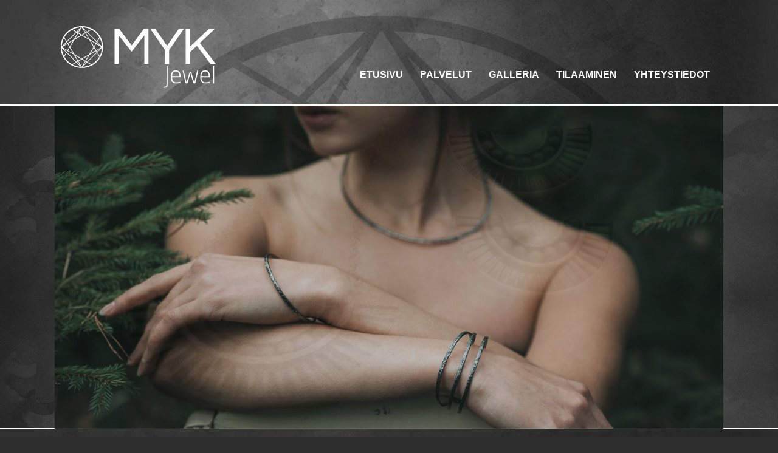

--- FILE ---
content_type: text/html; charset=UTF-8
request_url: http://mykjewel.fi/galleria/uniikkikorut/
body_size: 16334
content:
<!DOCTYPE html>
<!--[if IE 7]>
<html class="ie ie7" lang="fi">
<![endif]-->
<!--[if IE 8]>
<html class="ie ie8" lang="fi">
<![endif]-->
<!--[if !(IE 7) & !(IE 8)]><!-->
<html lang="fi">
<!--<![endif]-->
<head>
	<meta charset="UTF-8">
	<meta name="viewport" content="width=device-width">
	<title>Uniikkikorut | MYK Jewel</title>
	<link rel="profile" href="http://gmpg.org/xfn/11">
	<link rel="pingback" href="http://mykjewel.fi/xmlrpc.php">
	<!--[if lt IE 9]>
	<script src="http://mykjewel.fi/wp-content/themes/MYK-Jewel-theme/js/html5.js"></script>
	<![endif]-->
	<link rel="alternate" type="application/rss+xml" title="MYK Jewel &raquo; syöte" href="http://mykjewel.fi/feed/" />
<link rel="alternate" type="application/rss+xml" title="MYK Jewel &raquo; kommenttien syöte" href="http://mykjewel.fi/comments/feed/" />
<link rel="alternate" type="application/rss+xml" title="MYK Jewel &raquo; Uniikkikorut kommenttien syöte" href="http://mykjewel.fi/galleria/uniikkikorut/feed/" />
<!-- This site uses the Google Analytics by MonsterInsights plugin v7.1.0 - Using Analytics tracking - https://www.monsterinsights.com/ -->
<script type="text/javascript" data-cfasync="false">
	var mi_version         = '7.1.0';
	var mi_track_user      = true;
	var mi_no_track_reason = '';
	
	var disableStr = 'ga-disable-UA-72223048-1';

	/* Function to detect opted out users */
	function __gaTrackerIsOptedOut() {
		return document.cookie.indexOf(disableStr + '=true') > -1;
	}

	/* Disable tracking if the opt-out cookie exists. */
	if ( __gaTrackerIsOptedOut() ) {
		window[disableStr] = true;
	}

	/* Opt-out function */
	function __gaTrackerOptout() {
	  document.cookie = disableStr + '=true; expires=Thu, 31 Dec 2099 23:59:59 UTC; path=/';
	  window[disableStr] = true;
	}
	
	if ( mi_track_user ) {
		(function(i,s,o,g,r,a,m){i['GoogleAnalyticsObject']=r;i[r]=i[r]||function(){
			(i[r].q=i[r].q||[]).push(arguments)},i[r].l=1*new Date();a=s.createElement(o),
			m=s.getElementsByTagName(o)[0];a.async=1;a.src=g;m.parentNode.insertBefore(a,m)
		})(window,document,'script','//www.google-analytics.com/analytics.js','__gaTracker');

		__gaTracker('create', 'UA-72223048-1', 'auto');
		__gaTracker('set', 'forceSSL', true);
		__gaTracker('send','pageview');
	} else {
		console.log( "" );
		(function() {
			/* https://developers.google.com/analytics/devguides/collection/analyticsjs/ */
			var noopfn = function() {
				return null;
			};
			var noopnullfn = function() {
				return null;
			};
			var Tracker = function() {
				return null;
			};
			var p = Tracker.prototype;
			p.get = noopfn;
			p.set = noopfn;
			p.send = noopfn;
			var __gaTracker = function() {
				var len = arguments.length;
				if ( len === 0 ) {
					return;
				}
				var f = arguments[len-1];
				if ( typeof f !== 'object' || f === null || typeof f.hitCallback !== 'function' ) {
					console.log( 'Not running function __gaTracker(' + arguments[0] + " ....) because you are not being tracked. " + mi_no_track_reason );
					return;
				}
				try {
					f.hitCallback();
				} catch (ex) {

				}
			};
			__gaTracker.create = function() {
				return new Tracker();
			};
			__gaTracker.getByName = noopnullfn;
			__gaTracker.getAll = function() {
				return [];
			};
			__gaTracker.remove = noopfn;
			window['__gaTracker'] = __gaTracker;
					})();
		}
</script>
<!-- / Google Analytics by MonsterInsights -->
		<script type="text/javascript">
			window._wpemojiSettings = {"baseUrl":"https:\/\/s.w.org\/images\/core\/emoji\/72x72\/","ext":".png","source":{"concatemoji":"http:\/\/mykjewel.fi\/wp-includes\/js\/wp-emoji-release.min.js?ver=4.5.32"}};
			!function(e,o,t){var a,n,r;function i(e){var t=o.createElement("script");t.src=e,t.type="text/javascript",o.getElementsByTagName("head")[0].appendChild(t)}for(r=Array("simple","flag","unicode8","diversity"),t.supports={everything:!0,everythingExceptFlag:!0},n=0;n<r.length;n++)t.supports[r[n]]=function(e){var t,a,n=o.createElement("canvas"),r=n.getContext&&n.getContext("2d"),i=String.fromCharCode;if(!r||!r.fillText)return!1;switch(r.textBaseline="top",r.font="600 32px Arial",e){case"flag":return r.fillText(i(55356,56806,55356,56826),0,0),3e3<n.toDataURL().length;case"diversity":return r.fillText(i(55356,57221),0,0),a=(t=r.getImageData(16,16,1,1).data)[0]+","+t[1]+","+t[2]+","+t[3],r.fillText(i(55356,57221,55356,57343),0,0),a!=(t=r.getImageData(16,16,1,1).data)[0]+","+t[1]+","+t[2]+","+t[3];case"simple":return r.fillText(i(55357,56835),0,0),0!==r.getImageData(16,16,1,1).data[0];case"unicode8":return r.fillText(i(55356,57135),0,0),0!==r.getImageData(16,16,1,1).data[0]}return!1}(r[n]),t.supports.everything=t.supports.everything&&t.supports[r[n]],"flag"!==r[n]&&(t.supports.everythingExceptFlag=t.supports.everythingExceptFlag&&t.supports[r[n]]);t.supports.everythingExceptFlag=t.supports.everythingExceptFlag&&!t.supports.flag,t.DOMReady=!1,t.readyCallback=function(){t.DOMReady=!0},t.supports.everything||(a=function(){t.readyCallback()},o.addEventListener?(o.addEventListener("DOMContentLoaded",a,!1),e.addEventListener("load",a,!1)):(e.attachEvent("onload",a),o.attachEvent("onreadystatechange",function(){"complete"===o.readyState&&t.readyCallback()})),(a=t.source||{}).concatemoji?i(a.concatemoji):a.wpemoji&&a.twemoji&&(i(a.twemoji),i(a.wpemoji)))}(window,document,window._wpemojiSettings);
		</script>
		<style type="text/css">
img.wp-smiley,
img.emoji {
	display: inline !important;
	border: none !important;
	box-shadow: none !important;
	height: 1em !important;
	width: 1em !important;
	margin: 0 .07em !important;
	vertical-align: -0.1em !important;
	background: none !important;
	padding: 0 !important;
}
</style>
<link rel='stylesheet' id='contact-form-7-css'  href='http://mykjewel.fi/wp-content/plugins/contact-form-7/includes/css/styles.css?ver=4.1.2' type='text/css' media='all' />
<link rel='stylesheet' id='twentythirteen-fonts-css'  href='//fonts.googleapis.com/css?family=Source+Sans+Pro%3A300%2C400%2C700%2C300italic%2C400italic%2C700italic%7CBitter%3A400%2C700&#038;subset=latin%2Clatin-ext' type='text/css' media='all' />
<link rel='stylesheet' id='genericons-css'  href='http://mykjewel.fi/wp-content/themes/MYK-Jewel-theme/genericons/genericons.css?ver=3.03' type='text/css' media='all' />
<link rel='stylesheet' id='twentythirteen-style-css'  href='http://mykjewel.fi/wp-content/themes/MYK-Jewel-theme/style.css?ver=2013-07-18' type='text/css' media='all' />
<!--[if lt IE 9]>
<link rel='stylesheet' id='twentythirteen-ie-css'  href='http://mykjewel.fi/wp-content/themes/MYK-Jewel-theme/css/ie.css?ver=2013-07-18' type='text/css' media='all' />
<![endif]-->
<script type='text/javascript'>
/* <![CDATA[ */
var monsterinsights_frontend = {"js_events_tracking":"true","is_debug_mode":"false","download_extensions":"doc,exe,js,pdf,ppt,tgz,zip,xls","inbound_paths":"","home_url":"http:\/\/mykjewel.fi","track_download_as":"event","internal_label":"int","hash_tracking":"false"};
/* ]]> */
</script>
<script type='text/javascript' src='http://mykjewel.fi/wp-content/plugins/google-analytics-for-wordpress/assets/js/frontend.min.js?ver=7.1.0'></script>
<script type='text/javascript' src='http://mykjewel.fi/wp-includes/js/jquery/jquery.js?ver=1.12.4'></script>
<script type='text/javascript' src='http://mykjewel.fi/wp-includes/js/jquery/jquery-migrate.min.js?ver=1.4.1'></script>
<link rel='https://api.w.org/' href='http://mykjewel.fi/wp-json/' />
<link rel="EditURI" type="application/rsd+xml" title="RSD" href="http://mykjewel.fi/xmlrpc.php?rsd" />
<link rel="wlwmanifest" type="application/wlwmanifest+xml" href="http://mykjewel.fi/wp-includes/wlwmanifest.xml" /> 
<meta name="generator" content="WordPress 4.5.32" />
<link rel="canonical" href="http://mykjewel.fi/galleria/uniikkikorut/" />
<link rel='shortlink' href='http://mykjewel.fi/?p=79' />
<link rel="alternate" type="application/json+oembed" href="http://mykjewel.fi/wp-json/oembed/1.0/embed?url=http%3A%2F%2Fmykjewel.fi%2Fgalleria%2Funiikkikorut%2F" />
<link rel="alternate" type="text/xml+oembed" href="http://mykjewel.fi/wp-json/oembed/1.0/embed?url=http%3A%2F%2Fmykjewel.fi%2Fgalleria%2Funiikkikorut%2F&#038;format=xml" />
		<style type="text/css">.recentcomments a{display:inline !important;padding:0 !important;margin:0 !important;}</style>
			<style type="text/css" id="twentythirteen-header-css">
			.site-header {
			background: url(http://mykjewel.fi/wp-content/themes/MYK-Jewel-theme/images/headers/circle.png) no-repeat scroll top;
			background-size: 1600px auto;
		}
		@media (max-width: 767px) {
			.site-header {
				background-size: 768px auto;
			}
		}
		@media (max-width: 359px) {
			.site-header {
				background-size: 360px auto;
			}
		}
		</style>
	<link href='http://fonts.googleapis.com/css?family=Ubuntu+Condensed' rel='stylesheet' type='text/css'>
</head>

<body class="page page-id-79 page-child parent-pageid-45 page-template page-template-page-korut page-template-page-korut-php single-author">

<div class="keskitetty">
<div id="logo"><a href="/"><img src="/logo.png" /></a> </div>

<div id="menu"> 
<div class="menu-valikko-1-container"><ul id="menu-valikko-1" class="nav-menu"><li id="menu-item-11" class="menu-item menu-item-type-post_type menu-item-object-page menu-item-11"><a href="http://mykjewel.fi/">Etusivu</a></li>
<li id="menu-item-15" class="menu-item menu-item-type-post_type menu-item-object-page menu-item-15"><a href="http://mykjewel.fi/palvelut/">Palvelut</a></li>
<li id="menu-item-47" class="menu-item menu-item-type-post_type menu-item-object-page current-page-ancestor menu-item-47"><a href="http://mykjewel.fi/galleria/">Galleria</a></li>
<li id="menu-item-43" class="menu-item menu-item-type-post_type menu-item-object-page menu-item-43"><a href="http://mykjewel.fi/tilaaminen/">Tilaaminen</a></li>
<li id="menu-item-36" class="menu-item menu-item-type-post_type menu-item-object-page menu-item-36"><a href="http://mykjewel.fi/yhteystiedot/">Yhteystiedot</a></li>
</ul></div>
</div>
</div>
<div style="clear:both;"></div>

<div id="header">
<div class="keskitetty">
<div id="banners">


					
	
    

<div id="kuva-full">
<!-- meta slider -->
<div style="width: 100%;" class="metaslider metaslider-flex metaslider-294 ml-slider">
    
    <div id="metaslider_container_294">
        <div id="metaslider_294">
            <ul class="slides">
                <li style="display: block; width: 100%;" class="slide-301 ms-image"><img src="http://mykjewel.fi/wp-content/uploads/2017/05/header-cm.jpg" height="580" width="1200" alt="" class="slider-294 slide-301" /></li>
                <li style="display: none; width: 100%;" class="slide-299 ms-image"><img src="http://mykjewel.fi/wp-content/uploads/2017/05/header-am.jpg" height="580" width="1200" alt="" class="slider-294 slide-299" /></li>
                <li style="display: none; width: 100%;" class="slide-300 ms-image"><img src="http://mykjewel.fi/wp-content/uploads/2017/05/header-bm.jpg" height="580" width="1200" alt="" class="slider-294 slide-300" /></li>
                <li style="display: none; width: 100%;" class="slide-336 ms-image"><img src="http://mykjewel.fi/wp-content/uploads/2018/09/Korpi_kaulakoru_metaslider-1200x580.jpg" height="580" width="1200" alt="" class="slider-294 slide-336" /></li>
            </ul>
        </div>
        
    </div>
    <script type="text/javascript">
        var metaslider_294 = function($) {
            $('#metaslider_294').addClass('flexslider'); // theme/plugin conflict avoidance
            $('#metaslider_294').flexslider({ 
                slideshowSpeed:2400,
                animation:"fade",
                controlNav:true,
                directionNav:false,
                pauseOnHover:false,
                direction:"horizontal",
                reverse:false,
                animationSpeed:1200,
                prevText:"&lt;",
                nextText:"&gt;",
                slideshow:true
            });
        };
        var timer_metaslider_294 = function() {
            var slider = !window.jQuery ? window.setTimeout(timer_metaslider_294, 100) : !jQuery.isReady ? window.setTimeout(timer_metaslider_294, 1) : metaslider_294(window.jQuery);
        };
        timer_metaslider_294();
    </script>
</div>
<!--// meta slider--></div>





</div>
</div>
</div>


  <div class="keskitetty">
  <div id="tekstikentta-korut"> 

	    
    
	<h1><a href="/galleria">Uniikkikorut</a></h1>
			
			
    <div class="korulista">
	<a href="http://mykjewel.fi/pioni-roosa-nauha-kerays/"><img width="150" height="150" src="http://mykjewel.fi/wp-content/uploads/2015/10/pioni-150x150.jpg" class="attachment-thumbnail size-thumbnail wp-post-image" alt="pioni" srcset="http://mykjewel.fi/wp-content/uploads/2015/10/pioni-150x150.jpg 150w, http://mykjewel.fi/wp-content/uploads/2015/10/pioni-300x300.jpg 300w, http://mykjewel.fi/wp-content/uploads/2015/10/pioni.jpg 803w" sizes="(max-width: 150px) 100vw, 150px" /></a>
    <h2><a href="http://mykjewel.fi/pioni-roosa-nauha-kerays/">Pioni (roosa nauha-keräys)</a></h2>
    </div>
		
    <div class="korulista">
	<a href="http://mykjewel.fi/pikkulintu-riipus/"><img width="150" height="150" src="http://mykjewel.fi/wp-content/uploads/2015/06/Pikkulintu-150x150.jpg" class="attachment-thumbnail size-thumbnail wp-post-image" alt="Pikkulintu" /></a>
    <h2><a href="http://mykjewel.fi/pikkulintu-riipus/">Pikkulintu -riipus</a></h2>
    </div>
		
    <div class="korulista">
	<a href="http://mykjewel.fi/karahka-ja-lintunen-riipus/"><img width="150" height="150" src="http://mykjewel.fi/wp-content/uploads/2015/06/Karahkajalintunen-150x150.jpg" class="attachment-thumbnail size-thumbnail wp-post-image" alt="Karahkajalintunen" srcset="http://mykjewel.fi/wp-content/uploads/2015/06/Karahkajalintunen-150x150.jpg 150w, http://mykjewel.fi/wp-content/uploads/2015/06/Karahkajalintunen-300x300.jpg 300w, http://mykjewel.fi/wp-content/uploads/2015/06/Karahkajalintunen-1024x1024.jpg 1024w" sizes="(max-width: 150px) 100vw, 150px" /></a>
    <h2><a href="http://mykjewel.fi/karahka-ja-lintunen-riipus/">Karahka ja lintunen -riipus</a></h2>
    </div>
	                
                    
            
             </div>
      
</div>
</div>


<link rel='stylesheet' id='metaslider-flex-slider-css'  href='http://mykjewel.fi/wp-content/plugins/ml-slider/assets/sliders/flexslider/flexslider.css?ver=3.3.2' type='text/css' media='all' />
<link rel='stylesheet' id='metaslider-public-css'  href='http://mykjewel.fi/wp-content/plugins/ml-slider/assets/metaslider/public.css?ver=3.3.2' type='text/css' media='all' />
<script type='text/javascript' src='http://mykjewel.fi/wp-content/plugins/contact-form-7/includes/js/jquery.form.min.js?ver=3.51.0-2014.06.20'></script>
<script type='text/javascript'>
/* <![CDATA[ */
var _wpcf7 = {"loaderUrl":"http:\/\/mykjewel.fi\/wp-content\/plugins\/contact-form-7\/images\/ajax-loader.gif","sending":"L\u00e4hetet\u00e4\u00e4n ..."};
/* ]]> */
</script>
<script type='text/javascript' src='http://mykjewel.fi/wp-content/plugins/contact-form-7/includes/js/scripts.js?ver=4.1.2'></script>
<script type='text/javascript' src='http://mykjewel.fi/wp-includes/js/comment-reply.min.js?ver=4.5.32'></script>
<script type='text/javascript' src='http://mykjewel.fi/wp-includes/js/masonry.min.js?ver=3.1.2'></script>
<script type='text/javascript' src='http://mykjewel.fi/wp-includes/js/jquery/jquery.masonry.min.js?ver=3.1.2'></script>
<script type='text/javascript' src='http://mykjewel.fi/wp-content/themes/MYK-Jewel-theme/js/functions.js?ver=2014-06-08'></script>
<script type='text/javascript' src='http://mykjewel.fi/wp-includes/js/wp-embed.min.js?ver=4.5.32'></script>
<script type='text/javascript' src='http://mykjewel.fi/wp-content/plugins/ml-slider/assets/sliders/flexslider/jquery.flexslider-min.js?ver=3.3.2'></script>
</body>
</html>

--- FILE ---
content_type: text/css
request_url: http://mykjewel.fi/wp-content/themes/MYK-Jewel-theme/style.css?ver=2013-07-18
body_size: 6152
content:
/*
Theme Name: MYK-Jewel Theme
Theme URI: http://www.digisem.fi
Author: Janne Jamsen / Digisem
Author URI: http://www.digisem.fi
Description: Theme for MYK Jewel site.
Version: 1.0
License: all rights reserved

*/

body {margin: 0; background-color: #2d2d2d; background-image: url(/bg2.jpg); background-position:top center; background-repeat:repeat-x; padding: 0; font-family: Arial, Verdana; color: #ffffff; font-size: 15px; line-height: 23px;}

h1 {margin:0px; margin-top:20px; margin-bottom:30px; margin-left:0px; padding:0px; font-size: 50px; color: #ffffff; font-weight:normal; font-family: 'Ubuntu Condensed', sans-serif;}

h2 {margin:0px; padding-top:20px; margin-left:0px;  font-size: 30px; color: #ffffff; font-weight:normal; font-family: 'Ubuntu Condensed', sans-serif;}
h3 {margin:0px; margin-top:0px; margin-left:10px; padding:0px; font-size: 29px; color: #ffffff; font-weight:normal;}

#logo {width:255px; height: 152px;  float:left; margin-top:0px; margin-top:20px;}
#logo img {margin-top:23px;}
#header {width:100%; height:320px; background-image: url(/header_bg.jpg); margin:0 auto; margin-top:0px;}

#header {
    width: 100%;
    height: 531px;
    background-image: url(/myk-grey-bg.jpg);
    margin: 0 auto;
    margin-top: 0px;
    border-top: 2px solid #ffffff;
    border-bottom: 2px solid #ffffff;}

h1 a {text-decoration:none; color: #ffffff;}

#banners {margin-left:0px; float:left; margin-left: 0px; margin-top: 29px; width:100%;}
#oikeapalsta img {width:100%;}

#kuva1 {float:left; margin-right: 3%; width:31%; overflow:hidden;}
#kuva2 {float:left; margin-right: 3%; width:31%; overflow:hidden;}
#kuva3 {float:left; margin-right: 0; width:31%; overflow:hidden;}

#kuva-full {margin-leftt: 0; margin-top:-29px; width:100%;}

.keskitetty {top:0px;  max-width: 1100px; position:relative; margin:0 auto;}


#banners ul {padding:0; margin:0;}

.korulista {max-width:260px; width: 20%; margin-right:5%; float:left; margin-bottom: 25px;}
.korulista img {width:100%; height:auto; max-width:150px; max-height:150px;}
.korulista h2  {padding:0px !important; font-size:20px; font-weight:normal; text-decoration:none;}
.korulista h2 a {color: #ffffff; text-decoration:none;}

#infoboxi {float:right; width:48%;}
#infoboxi p {font-size:18px;}
#korukuva {float:left; width: 50%;}
#korukuva img {width:100%; height:auto;}
.korulista a img {margin:0 !important; padding:0 !important;}

#menu {
float:right;    
font-size: 16px;
margin-top: 95px; margin-right:2%;
text-transform:uppercase; font-weight:bold;}

#menu a {color:#ffffff; text-decoration:none; margin-left: 18px;}

#menu ul li {float:left; list-style-type: none; margin-left: 10px; }

#tekstikentta {margin-top:30px; width:68%; margin-right:2%;float:left;}
#tekstikentta-korut {margin-top:30px; width:100%; margin-right:2%;float:left;}
#oikeapalsta {float:right; width:30%;}
.esittely {margin-left: 70px; width:490px;}
.kohde {background-color: #434343; margin-left:70px; width: 790px; margin-bottom:30px;}
#ref {text-align:center; margin-top:-24px;}

#ref a {color: #404040; font-size:13px;}

img a {border:none; text-decoration:none;} 
a img {margin-left: 10px;border:none; text-decoration:none;}

p {margin-left: 0px;  }



a{ color: #d056eb;}




.lomake {margin-left: 0px;}

.lomake div {font-size: 14px; margin-bottom:5px; padding: 10px; background-color: #f2f2f2;}

.lomake div input {}
.lomake div select {width: 307px;}

.lomake div textarea {width: 511px;}

.lomake div label { width:120px; float: left; margin-bottom: 3px; margin-right: 7px;  }


.form_dropdown div label {display:inline !important;}

.submit {text-align:right;}
.submit input {width: 100px !important; margin-right:17px;}
.form_textfield {clear:left;} 

.comment_info h3 {margin:0px; font-size:17px;}
.comment_info {padding-left:20px; margin-left: 25px; width:500px; background-color:#ebebeb; border-bottom: 1px solid #c7c7c7; padding-top:10px; padding-bottom:10px;}
.comment_info p {text-size:15px;}

.comment_info a {text-decoration:underline; color: #5A5A5A;}

.comment {margin-left: 25px; padding-left: 20px; width:500px; background-color:#f6f6f6; padding-top:20px; padding-bottom:20px; margin-bottom:10px;}

.comment input {}
.comment textarea {width:390px !important;}

#comments {margin-top:40px;}









@media only screen and (min-width: 960px) and (max-width:1150px) {

}



 /* Tablet Portrait size to standard 960 (devices and browsers) */
@media only screen and (min-width: 768px) and (max-width: 959px) {


  }


 /* Mobile Landscape Size to Tablet Portrait (devices and browsers) */
@media only screen and (min-width: 480px) and (max-width: 767px) {

#tekstikentta {margin-top:30px; width:96%; margin-right:2%;margin-left:2%;}
#oikeapalsta {display:none;}
#logo {width:100%;}
#logo img {display:block; margin-left:auto; margin-right:auto;}
#menu {width:100%; text-align:center; margin-top: 25px; margin-bottom: 25px;}
#menu a{display: inline; float:none; text-align:center;}
#kuva1 {float:left; margin-right: 2%; width:49%; overflow:hidden;}
#kuva2 {float:left; margin-right: 0%; width:49%; overflow:hidden;}
#kuva3 {display:none;}


  }


 /* Mobile Portrait Size to Mobile Landscape Size (devices and browsers) */
@media only screen and (min-width: 320px) and (max-width: 479px) {

#tekstikentta {margin-top:30px; width:96%; margin-right:2%;margin-left:2%;}
#oikeapalsta {display:none;}
#logo {width:100%;}
#logo img {display:block; margin-left:auto; margin-right:auto;}
#menu {width:100%; text-align:center; margin-top: 25px; margin-bottom: 25px;}
#menu a{display: inline; float:none; text-align:center;}
#banners {}
#kuva1 {float:left; margin-right: 2%; width:96%; margin-left: auto; overflow:hidden;}
#kuva2 {display:none;}
#kuva3 {display:none;}

 }


@media screen and (device-aspect-ratio: 40/71) {
#tekstikentta {margin-top:30px; width:96%; margin-right:2%;margin-left:2%;}
#oikeapalsta {display:none;}
#logo {width:100%;}
#logo img {display:block; margin-left:auto; margin-right:auto;}
#menu {width:100%; text-align:center; margin-top: 25px; margin-bottom: 25px;}
#menu a{display: inline; float:none; text-align:center;}
#kuva2 {display:none;}
#kuva3 {display:none;}

 }




--- FILE ---
content_type: text/plain
request_url: https://www.google-analytics.com/j/collect?v=1&_v=j102&a=123670491&t=pageview&_s=1&dl=http%3A%2F%2Fmykjewel.fi%2Fgalleria%2Funiikkikorut%2F&ul=en-us%40posix&dt=Uniikkikorut%20%7C%20MYK%20Jewel&sr=1280x720&vp=1280x720&_u=YEBAAUABCAAAACAAI~&jid=12375509&gjid=1904862444&cid=261766954.1768985772&tid=UA-72223048-1&_gid=1702424911.1768985772&_r=1&_slc=1&z=628868492
body_size: -283
content:
2,cG-TZ9DN3PKD9